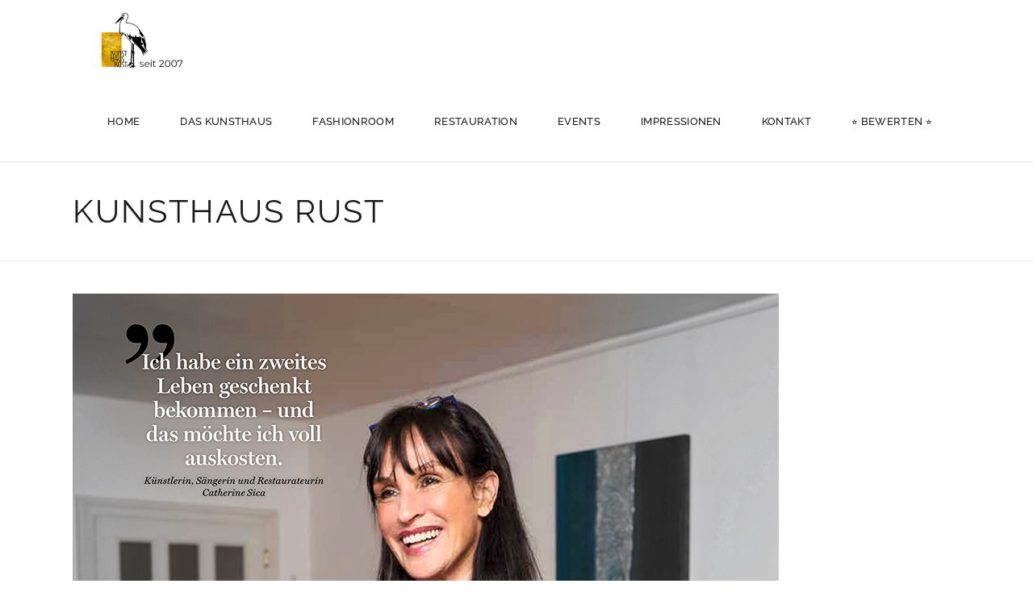

--- FILE ---
content_type: text/html; charset=UTF-8
request_url: https://www.kunsthausrust.at/catherine-sica-im-portraet-in-der-burgenlaenderin/
body_size: 87909
content:
<!DOCTYPE html>
<html lang="de">
<head>
	
		<meta charset="UTF-8"/>
		<link rel="profile" href="https://gmpg.org/xfn/11"/>
					<link rel="pingback" href="https://www.kunsthausrust.at/xmlrpc.php">
		
				<meta name="viewport" content="width=device-width,initial-scale=1,user-scalable=yes">
		<title>Die Burgenländerin: Porträt Catherine Sica &#8211; Kunsthaus Rust</title>
<meta name='robots' content='max-image-preview:large' />
	<style>img:is([sizes="auto" i], [sizes^="auto," i]) { contain-intrinsic-size: 3000px 1500px }</style>
	
<link rel="alternate" type="application/rss+xml" title="Kunsthaus Rust &raquo; Feed" href="https://www.kunsthausrust.at/feed/" />
<link rel="alternate" type="application/rss+xml" title="Kunsthaus Rust &raquo; Kommentar-Feed" href="https://www.kunsthausrust.at/comments/feed/" />
<link rel="alternate" type="application/rss+xml" title="Kunsthaus Rust &raquo; Die Burgenländerin: Porträt Catherine Sica-Kommentar-Feed" href="https://www.kunsthausrust.at/catherine-sica-im-portraet-in-der-burgenlaenderin/feed/" />
<script type="text/javascript">
/* <![CDATA[ */
window._wpemojiSettings = {"baseUrl":"https:\/\/s.w.org\/images\/core\/emoji\/16.0.1\/72x72\/","ext":".png","svgUrl":"https:\/\/s.w.org\/images\/core\/emoji\/16.0.1\/svg\/","svgExt":".svg","source":{"concatemoji":"https:\/\/www.kunsthausrust.at\/wp-includes\/js\/wp-emoji-release.min.js?ver=6.8.3"}};
/*! This file is auto-generated */
!function(s,n){var o,i,e;function c(e){try{var t={supportTests:e,timestamp:(new Date).valueOf()};sessionStorage.setItem(o,JSON.stringify(t))}catch(e){}}function p(e,t,n){e.clearRect(0,0,e.canvas.width,e.canvas.height),e.fillText(t,0,0);var t=new Uint32Array(e.getImageData(0,0,e.canvas.width,e.canvas.height).data),a=(e.clearRect(0,0,e.canvas.width,e.canvas.height),e.fillText(n,0,0),new Uint32Array(e.getImageData(0,0,e.canvas.width,e.canvas.height).data));return t.every(function(e,t){return e===a[t]})}function u(e,t){e.clearRect(0,0,e.canvas.width,e.canvas.height),e.fillText(t,0,0);for(var n=e.getImageData(16,16,1,1),a=0;a<n.data.length;a++)if(0!==n.data[a])return!1;return!0}function f(e,t,n,a){switch(t){case"flag":return n(e,"\ud83c\udff3\ufe0f\u200d\u26a7\ufe0f","\ud83c\udff3\ufe0f\u200b\u26a7\ufe0f")?!1:!n(e,"\ud83c\udde8\ud83c\uddf6","\ud83c\udde8\u200b\ud83c\uddf6")&&!n(e,"\ud83c\udff4\udb40\udc67\udb40\udc62\udb40\udc65\udb40\udc6e\udb40\udc67\udb40\udc7f","\ud83c\udff4\u200b\udb40\udc67\u200b\udb40\udc62\u200b\udb40\udc65\u200b\udb40\udc6e\u200b\udb40\udc67\u200b\udb40\udc7f");case"emoji":return!a(e,"\ud83e\udedf")}return!1}function g(e,t,n,a){var r="undefined"!=typeof WorkerGlobalScope&&self instanceof WorkerGlobalScope?new OffscreenCanvas(300,150):s.createElement("canvas"),o=r.getContext("2d",{willReadFrequently:!0}),i=(o.textBaseline="top",o.font="600 32px Arial",{});return e.forEach(function(e){i[e]=t(o,e,n,a)}),i}function t(e){var t=s.createElement("script");t.src=e,t.defer=!0,s.head.appendChild(t)}"undefined"!=typeof Promise&&(o="wpEmojiSettingsSupports",i=["flag","emoji"],n.supports={everything:!0,everythingExceptFlag:!0},e=new Promise(function(e){s.addEventListener("DOMContentLoaded",e,{once:!0})}),new Promise(function(t){var n=function(){try{var e=JSON.parse(sessionStorage.getItem(o));if("object"==typeof e&&"number"==typeof e.timestamp&&(new Date).valueOf()<e.timestamp+604800&&"object"==typeof e.supportTests)return e.supportTests}catch(e){}return null}();if(!n){if("undefined"!=typeof Worker&&"undefined"!=typeof OffscreenCanvas&&"undefined"!=typeof URL&&URL.createObjectURL&&"undefined"!=typeof Blob)try{var e="postMessage("+g.toString()+"("+[JSON.stringify(i),f.toString(),p.toString(),u.toString()].join(",")+"));",a=new Blob([e],{type:"text/javascript"}),r=new Worker(URL.createObjectURL(a),{name:"wpTestEmojiSupports"});return void(r.onmessage=function(e){c(n=e.data),r.terminate(),t(n)})}catch(e){}c(n=g(i,f,p,u))}t(n)}).then(function(e){for(var t in e)n.supports[t]=e[t],n.supports.everything=n.supports.everything&&n.supports[t],"flag"!==t&&(n.supports.everythingExceptFlag=n.supports.everythingExceptFlag&&n.supports[t]);n.supports.everythingExceptFlag=n.supports.everythingExceptFlag&&!n.supports.flag,n.DOMReady=!1,n.readyCallback=function(){n.DOMReady=!0}}).then(function(){return e}).then(function(){var e;n.supports.everything||(n.readyCallback(),(e=n.source||{}).concatemoji?t(e.concatemoji):e.wpemoji&&e.twemoji&&(t(e.twemoji),t(e.wpemoji)))}))}((window,document),window._wpemojiSettings);
/* ]]> */
</script>
<link rel='stylesheet' id='mec-select2-style-css' href='https://www.kunsthausrust.at/wp-content/plugins/modern-events-calendar-lite/assets/packages/select2/select2.min.css?ver=6.5.4' type='text/css' media='all' />
<link rel='stylesheet' id='mec-font-icons-css' href='https://www.kunsthausrust.at/wp-content/plugins/modern-events-calendar-lite/assets/css/iconfonts.css?ver=6.8.3' type='text/css' media='all' />
<link rel='stylesheet' id='mec-frontend-style-css' href='https://www.kunsthausrust.at/wp-content/plugins/modern-events-calendar-lite/assets/css/frontend.min.css?ver=6.5.4' type='text/css' media='all' />
<link rel='stylesheet' id='mec-tooltip-style-css' href='https://www.kunsthausrust.at/wp-content/plugins/modern-events-calendar-lite/assets/packages/tooltip/tooltip.css?ver=6.8.3' type='text/css' media='all' />
<link rel='stylesheet' id='mec-tooltip-shadow-style-css' href='https://www.kunsthausrust.at/wp-content/plugins/modern-events-calendar-lite/assets/packages/tooltip/tooltipster-sideTip-shadow.min.css?ver=6.8.3' type='text/css' media='all' />
<link rel='stylesheet' id='featherlight-css' href='https://www.kunsthausrust.at/wp-content/plugins/modern-events-calendar-lite/assets/packages/featherlight/featherlight.css?ver=6.8.3' type='text/css' media='all' />
<link rel='stylesheet' id='mec-lity-style-css' href='https://www.kunsthausrust.at/wp-content/plugins/modern-events-calendar-lite/assets/packages/lity/lity.min.css?ver=6.8.3' type='text/css' media='all' />
<link rel='stylesheet' id='mec-general-calendar-style-css' href='https://www.kunsthausrust.at/wp-content/plugins/modern-events-calendar-lite/assets/css/mec-general-calendar.css?ver=6.8.3' type='text/css' media='all' />
<style id='wp-emoji-styles-inline-css' type='text/css'>

	img.wp-smiley, img.emoji {
		display: inline !important;
		border: none !important;
		box-shadow: none !important;
		height: 1em !important;
		width: 1em !important;
		margin: 0 0.07em !important;
		vertical-align: -0.1em !important;
		background: none !important;
		padding: 0 !important;
	}
</style>
<link rel='stylesheet' id='wp-block-library-css' href='https://www.kunsthausrust.at/wp-includes/css/dist/block-library/style.min.css?ver=6.8.3' type='text/css' media='all' />
<style id='classic-theme-styles-inline-css' type='text/css'>
/*! This file is auto-generated */
.wp-block-button__link{color:#fff;background-color:#32373c;border-radius:9999px;box-shadow:none;text-decoration:none;padding:calc(.667em + 2px) calc(1.333em + 2px);font-size:1.125em}.wp-block-file__button{background:#32373c;color:#fff;text-decoration:none}
</style>
<style id='global-styles-inline-css' type='text/css'>
:root{--wp--preset--aspect-ratio--square: 1;--wp--preset--aspect-ratio--4-3: 4/3;--wp--preset--aspect-ratio--3-4: 3/4;--wp--preset--aspect-ratio--3-2: 3/2;--wp--preset--aspect-ratio--2-3: 2/3;--wp--preset--aspect-ratio--16-9: 16/9;--wp--preset--aspect-ratio--9-16: 9/16;--wp--preset--color--black: #000000;--wp--preset--color--cyan-bluish-gray: #abb8c3;--wp--preset--color--white: #ffffff;--wp--preset--color--pale-pink: #f78da7;--wp--preset--color--vivid-red: #cf2e2e;--wp--preset--color--luminous-vivid-orange: #ff6900;--wp--preset--color--luminous-vivid-amber: #fcb900;--wp--preset--color--light-green-cyan: #7bdcb5;--wp--preset--color--vivid-green-cyan: #00d084;--wp--preset--color--pale-cyan-blue: #8ed1fc;--wp--preset--color--vivid-cyan-blue: #0693e3;--wp--preset--color--vivid-purple: #9b51e0;--wp--preset--gradient--vivid-cyan-blue-to-vivid-purple: linear-gradient(135deg,rgba(6,147,227,1) 0%,rgb(155,81,224) 100%);--wp--preset--gradient--light-green-cyan-to-vivid-green-cyan: linear-gradient(135deg,rgb(122,220,180) 0%,rgb(0,208,130) 100%);--wp--preset--gradient--luminous-vivid-amber-to-luminous-vivid-orange: linear-gradient(135deg,rgba(252,185,0,1) 0%,rgba(255,105,0,1) 100%);--wp--preset--gradient--luminous-vivid-orange-to-vivid-red: linear-gradient(135deg,rgba(255,105,0,1) 0%,rgb(207,46,46) 100%);--wp--preset--gradient--very-light-gray-to-cyan-bluish-gray: linear-gradient(135deg,rgb(238,238,238) 0%,rgb(169,184,195) 100%);--wp--preset--gradient--cool-to-warm-spectrum: linear-gradient(135deg,rgb(74,234,220) 0%,rgb(151,120,209) 20%,rgb(207,42,186) 40%,rgb(238,44,130) 60%,rgb(251,105,98) 80%,rgb(254,248,76) 100%);--wp--preset--gradient--blush-light-purple: linear-gradient(135deg,rgb(255,206,236) 0%,rgb(152,150,240) 100%);--wp--preset--gradient--blush-bordeaux: linear-gradient(135deg,rgb(254,205,165) 0%,rgb(254,45,45) 50%,rgb(107,0,62) 100%);--wp--preset--gradient--luminous-dusk: linear-gradient(135deg,rgb(255,203,112) 0%,rgb(199,81,192) 50%,rgb(65,88,208) 100%);--wp--preset--gradient--pale-ocean: linear-gradient(135deg,rgb(255,245,203) 0%,rgb(182,227,212) 50%,rgb(51,167,181) 100%);--wp--preset--gradient--electric-grass: linear-gradient(135deg,rgb(202,248,128) 0%,rgb(113,206,126) 100%);--wp--preset--gradient--midnight: linear-gradient(135deg,rgb(2,3,129) 0%,rgb(40,116,252) 100%);--wp--preset--font-size--small: 13px;--wp--preset--font-size--medium: 20px;--wp--preset--font-size--large: 36px;--wp--preset--font-size--x-large: 42px;--wp--preset--spacing--20: 0.44rem;--wp--preset--spacing--30: 0.67rem;--wp--preset--spacing--40: 1rem;--wp--preset--spacing--50: 1.5rem;--wp--preset--spacing--60: 2.25rem;--wp--preset--spacing--70: 3.38rem;--wp--preset--spacing--80: 5.06rem;--wp--preset--shadow--natural: 6px 6px 9px rgba(0, 0, 0, 0.2);--wp--preset--shadow--deep: 12px 12px 50px rgba(0, 0, 0, 0.4);--wp--preset--shadow--sharp: 6px 6px 0px rgba(0, 0, 0, 0.2);--wp--preset--shadow--outlined: 6px 6px 0px -3px rgba(255, 255, 255, 1), 6px 6px rgba(0, 0, 0, 1);--wp--preset--shadow--crisp: 6px 6px 0px rgba(0, 0, 0, 1);}:where(.is-layout-flex){gap: 0.5em;}:where(.is-layout-grid){gap: 0.5em;}body .is-layout-flex{display: flex;}.is-layout-flex{flex-wrap: wrap;align-items: center;}.is-layout-flex > :is(*, div){margin: 0;}body .is-layout-grid{display: grid;}.is-layout-grid > :is(*, div){margin: 0;}:where(.wp-block-columns.is-layout-flex){gap: 2em;}:where(.wp-block-columns.is-layout-grid){gap: 2em;}:where(.wp-block-post-template.is-layout-flex){gap: 1.25em;}:where(.wp-block-post-template.is-layout-grid){gap: 1.25em;}.has-black-color{color: var(--wp--preset--color--black) !important;}.has-cyan-bluish-gray-color{color: var(--wp--preset--color--cyan-bluish-gray) !important;}.has-white-color{color: var(--wp--preset--color--white) !important;}.has-pale-pink-color{color: var(--wp--preset--color--pale-pink) !important;}.has-vivid-red-color{color: var(--wp--preset--color--vivid-red) !important;}.has-luminous-vivid-orange-color{color: var(--wp--preset--color--luminous-vivid-orange) !important;}.has-luminous-vivid-amber-color{color: var(--wp--preset--color--luminous-vivid-amber) !important;}.has-light-green-cyan-color{color: var(--wp--preset--color--light-green-cyan) !important;}.has-vivid-green-cyan-color{color: var(--wp--preset--color--vivid-green-cyan) !important;}.has-pale-cyan-blue-color{color: var(--wp--preset--color--pale-cyan-blue) !important;}.has-vivid-cyan-blue-color{color: var(--wp--preset--color--vivid-cyan-blue) !important;}.has-vivid-purple-color{color: var(--wp--preset--color--vivid-purple) !important;}.has-black-background-color{background-color: var(--wp--preset--color--black) !important;}.has-cyan-bluish-gray-background-color{background-color: var(--wp--preset--color--cyan-bluish-gray) !important;}.has-white-background-color{background-color: var(--wp--preset--color--white) !important;}.has-pale-pink-background-color{background-color: var(--wp--preset--color--pale-pink) !important;}.has-vivid-red-background-color{background-color: var(--wp--preset--color--vivid-red) !important;}.has-luminous-vivid-orange-background-color{background-color: var(--wp--preset--color--luminous-vivid-orange) !important;}.has-luminous-vivid-amber-background-color{background-color: var(--wp--preset--color--luminous-vivid-amber) !important;}.has-light-green-cyan-background-color{background-color: var(--wp--preset--color--light-green-cyan) !important;}.has-vivid-green-cyan-background-color{background-color: var(--wp--preset--color--vivid-green-cyan) !important;}.has-pale-cyan-blue-background-color{background-color: var(--wp--preset--color--pale-cyan-blue) !important;}.has-vivid-cyan-blue-background-color{background-color: var(--wp--preset--color--vivid-cyan-blue) !important;}.has-vivid-purple-background-color{background-color: var(--wp--preset--color--vivid-purple) !important;}.has-black-border-color{border-color: var(--wp--preset--color--black) !important;}.has-cyan-bluish-gray-border-color{border-color: var(--wp--preset--color--cyan-bluish-gray) !important;}.has-white-border-color{border-color: var(--wp--preset--color--white) !important;}.has-pale-pink-border-color{border-color: var(--wp--preset--color--pale-pink) !important;}.has-vivid-red-border-color{border-color: var(--wp--preset--color--vivid-red) !important;}.has-luminous-vivid-orange-border-color{border-color: var(--wp--preset--color--luminous-vivid-orange) !important;}.has-luminous-vivid-amber-border-color{border-color: var(--wp--preset--color--luminous-vivid-amber) !important;}.has-light-green-cyan-border-color{border-color: var(--wp--preset--color--light-green-cyan) !important;}.has-vivid-green-cyan-border-color{border-color: var(--wp--preset--color--vivid-green-cyan) !important;}.has-pale-cyan-blue-border-color{border-color: var(--wp--preset--color--pale-cyan-blue) !important;}.has-vivid-cyan-blue-border-color{border-color: var(--wp--preset--color--vivid-cyan-blue) !important;}.has-vivid-purple-border-color{border-color: var(--wp--preset--color--vivid-purple) !important;}.has-vivid-cyan-blue-to-vivid-purple-gradient-background{background: var(--wp--preset--gradient--vivid-cyan-blue-to-vivid-purple) !important;}.has-light-green-cyan-to-vivid-green-cyan-gradient-background{background: var(--wp--preset--gradient--light-green-cyan-to-vivid-green-cyan) !important;}.has-luminous-vivid-amber-to-luminous-vivid-orange-gradient-background{background: var(--wp--preset--gradient--luminous-vivid-amber-to-luminous-vivid-orange) !important;}.has-luminous-vivid-orange-to-vivid-red-gradient-background{background: var(--wp--preset--gradient--luminous-vivid-orange-to-vivid-red) !important;}.has-very-light-gray-to-cyan-bluish-gray-gradient-background{background: var(--wp--preset--gradient--very-light-gray-to-cyan-bluish-gray) !important;}.has-cool-to-warm-spectrum-gradient-background{background: var(--wp--preset--gradient--cool-to-warm-spectrum) !important;}.has-blush-light-purple-gradient-background{background: var(--wp--preset--gradient--blush-light-purple) !important;}.has-blush-bordeaux-gradient-background{background: var(--wp--preset--gradient--blush-bordeaux) !important;}.has-luminous-dusk-gradient-background{background: var(--wp--preset--gradient--luminous-dusk) !important;}.has-pale-ocean-gradient-background{background: var(--wp--preset--gradient--pale-ocean) !important;}.has-electric-grass-gradient-background{background: var(--wp--preset--gradient--electric-grass) !important;}.has-midnight-gradient-background{background: var(--wp--preset--gradient--midnight) !important;}.has-small-font-size{font-size: var(--wp--preset--font-size--small) !important;}.has-medium-font-size{font-size: var(--wp--preset--font-size--medium) !important;}.has-large-font-size{font-size: var(--wp--preset--font-size--large) !important;}.has-x-large-font-size{font-size: var(--wp--preset--font-size--x-large) !important;}
:where(.wp-block-post-template.is-layout-flex){gap: 1.25em;}:where(.wp-block-post-template.is-layout-grid){gap: 1.25em;}
:where(.wp-block-columns.is-layout-flex){gap: 2em;}:where(.wp-block-columns.is-layout-grid){gap: 2em;}
:root :where(.wp-block-pullquote){font-size: 1.5em;line-height: 1.6;}
</style>
<link rel='stylesheet' id='contact-form-7-css' href='https://www.kunsthausrust.at/wp-content/plugins/contact-form-7/includes/css/styles.css?ver=6.1.3' type='text/css' media='all' />
<link rel='stylesheet' id='dessau-select-default-style-css' href='https://www.kunsthausrust.at/wp-content/themes/dessau/style.css?ver=6.8.3' type='text/css' media='all' />
<link rel='stylesheet' id='dessau_select_child_style-css' href='https://www.kunsthausrust.at/wp-content/themes/dessau-child/style.css?ver=6.8.3' type='text/css' media='all' />
<link rel='stylesheet' id='dessau-select-modules-css' href='https://www.kunsthausrust.at/wp-content/themes/dessau/assets/css/modules.min.css?ver=6.8.3' type='text/css' media='all' />
<link rel='stylesheet' id='qodef-dripicons-css' href='https://www.kunsthausrust.at/wp-content/themes/dessau/framework/lib/icons-pack/dripicons/dripicons.css?ver=6.8.3' type='text/css' media='all' />
<link rel='stylesheet' id='qodef-font_elegant-css' href='https://www.kunsthausrust.at/wp-content/themes/dessau/framework/lib/icons-pack/elegant-icons/style.min.css?ver=6.8.3' type='text/css' media='all' />
<link rel='stylesheet' id='qodef-font_awesome-css' href='https://www.kunsthausrust.at/wp-content/themes/dessau/framework/lib/icons-pack/font-awesome/css/fontawesome-all.min.css?ver=6.8.3' type='text/css' media='all' />
<link rel='stylesheet' id='qodef-ion_icons-css' href='https://www.kunsthausrust.at/wp-content/themes/dessau/framework/lib/icons-pack/ion-icons/css/ionicons.min.css?ver=6.8.3' type='text/css' media='all' />
<link rel='stylesheet' id='qodef-linea_icons-css' href='https://www.kunsthausrust.at/wp-content/themes/dessau/framework/lib/icons-pack/linea-icons/style.css?ver=6.8.3' type='text/css' media='all' />
<link rel='stylesheet' id='qodef-linear_icons-css' href='https://www.kunsthausrust.at/wp-content/themes/dessau/framework/lib/icons-pack/linear-icons/style.css?ver=6.8.3' type='text/css' media='all' />
<link rel='stylesheet' id='qodef-simple_line_icons-css' href='https://www.kunsthausrust.at/wp-content/themes/dessau/framework/lib/icons-pack/simple-line-icons/simple-line-icons.css?ver=6.8.3' type='text/css' media='all' />
<link rel='stylesheet' id='mediaelement-css' href='https://www.kunsthausrust.at/wp-includes/js/mediaelement/mediaelementplayer-legacy.min.css?ver=4.2.17' type='text/css' media='all' />
<link rel='stylesheet' id='wp-mediaelement-css' href='https://www.kunsthausrust.at/wp-includes/js/mediaelement/wp-mediaelement.min.css?ver=6.8.3' type='text/css' media='all' />
<link rel='stylesheet' id='dessau-select-style-dynamic-css' href='https://www.kunsthausrust.at/wp-content/themes/dessau/assets/css/style_dynamic.css?ver=1714089382' type='text/css' media='all' />
<link rel='stylesheet' id='dessau-select-modules-responsive-css' href='https://www.kunsthausrust.at/wp-content/themes/dessau/assets/css/modules-responsive.min.css?ver=6.8.3' type='text/css' media='all' />
<link rel='stylesheet' id='dessau-select-style-dynamic-responsive-css' href='https://www.kunsthausrust.at/wp-content/themes/dessau/assets/css/style_dynamic_responsive.css?ver=1714089382' type='text/css' media='all' />
<link rel='stylesheet' id='dessau-select-google-fonts-css' href='//www.kunsthausrust.at/wp-content/uploads/omgf/dessau-select-google-fonts/dessau-select-google-fonts.css?ver=1661262551' type='text/css' media='all' />
<link rel='stylesheet' id='dessau-core-dashboard-style-css' href='https://www.kunsthausrust.at/wp-content/plugins/dessau-core/core-dashboard/assets/css/core-dashboard.min.css?ver=6.8.3' type='text/css' media='all' />
<link rel='stylesheet' id='dflip-style-css' href='https://www.kunsthausrust.at/wp-content/plugins/3d-flipbook-dflip-lite/assets/css/dflip.min.css?ver=2.4.20' type='text/css' media='all' />
<script type="text/javascript" src="https://www.kunsthausrust.at/wp-includes/js/jquery/jquery.min.js?ver=3.7.1" id="jquery-core-js"></script>
<script type="text/javascript" src="https://www.kunsthausrust.at/wp-includes/js/jquery/jquery-migrate.min.js?ver=3.4.1" id="jquery-migrate-js"></script>
<script type="text/javascript" src="https://www.kunsthausrust.at/wp-content/plugins/modern-events-calendar-lite/assets/js/mec-general-calendar.js?ver=6.5.4" id="mec-general-calendar-script-js"></script>
<script type="text/javascript" id="mec-frontend-script-js-extra">
/* <![CDATA[ */
var mecdata = {"day":"Tag","days":"Tage","hour":"Stunde","hours":"Stunden","minute":"Minute","minutes":"Minuten","second":"Sekunde","seconds":"Sekunden","elementor_edit_mode":"no","recapcha_key":"","ajax_url":"https:\/\/www.kunsthausrust.at\/wp-admin\/admin-ajax.php","fes_nonce":"f84e079791","current_year":"2026","current_month":"01","datepicker_format":"yy-mm-dd&Y-m-d"};
/* ]]> */
</script>
<script type="text/javascript" src="https://www.kunsthausrust.at/wp-content/plugins/modern-events-calendar-lite/assets/js/frontend.js?ver=6.5.4" id="mec-frontend-script-js"></script>
<script type="text/javascript" src="https://www.kunsthausrust.at/wp-content/plugins/modern-events-calendar-lite/assets/js/events.js?ver=6.5.4" id="mec-events-script-js"></script>
<script type="text/javascript" src="https://www.kunsthausrust.at/wp-content/plugins/revslider/public/assets/js/rbtools.min.js?ver=6.6.20" async id="tp-tools-js"></script>
<script type="text/javascript" src="https://www.kunsthausrust.at/wp-content/plugins/revslider/public/assets/js/rs6.min.js?ver=6.6.20" async id="revmin-js"></script>
<script></script><link rel="https://api.w.org/" href="https://www.kunsthausrust.at/wp-json/" /><link rel="alternate" title="JSON" type="application/json" href="https://www.kunsthausrust.at/wp-json/wp/v2/posts/3876" /><link rel="EditURI" type="application/rsd+xml" title="RSD" href="https://www.kunsthausrust.at/xmlrpc.php?rsd" />
<meta name="generator" content="WordPress 6.8.3" />
<link rel="canonical" href="https://www.kunsthausrust.at/catherine-sica-im-portraet-in-der-burgenlaenderin/" />
<link rel='shortlink' href='https://www.kunsthausrust.at/?p=3876' />
<link rel="alternate" title="oEmbed (JSON)" type="application/json+oembed" href="https://www.kunsthausrust.at/wp-json/oembed/1.0/embed?url=https%3A%2F%2Fwww.kunsthausrust.at%2Fcatherine-sica-im-portraet-in-der-burgenlaenderin%2F" />
<link rel="alternate" title="oEmbed (XML)" type="text/xml+oembed" href="https://www.kunsthausrust.at/wp-json/oembed/1.0/embed?url=https%3A%2F%2Fwww.kunsthausrust.at%2Fcatherine-sica-im-portraet-in-der-burgenlaenderin%2F&#038;format=xml" />
<meta name="generator" content="Powered by WPBakery Page Builder - drag and drop page builder for WordPress."/>
<meta name="generator" content="Powered by Slider Revolution 6.6.20 - responsive, Mobile-Friendly Slider Plugin for WordPress with comfortable drag and drop interface." />
<link rel="icon" href="https://www.kunsthausrust.at/wp-content/uploads/2017/01/cropped-fav-32x32.png" sizes="32x32" />
<link rel="icon" href="https://www.kunsthausrust.at/wp-content/uploads/2017/01/cropped-fav-192x192.png" sizes="192x192" />
<link rel="apple-touch-icon" href="https://www.kunsthausrust.at/wp-content/uploads/2017/01/cropped-fav-180x180.png" />
<meta name="msapplication-TileImage" content="https://www.kunsthausrust.at/wp-content/uploads/2017/01/cropped-fav-270x270.png" />
<script>function setREVStartSize(e){
			//window.requestAnimationFrame(function() {
				window.RSIW = window.RSIW===undefined ? window.innerWidth : window.RSIW;
				window.RSIH = window.RSIH===undefined ? window.innerHeight : window.RSIH;
				try {
					var pw = document.getElementById(e.c).parentNode.offsetWidth,
						newh;
					pw = pw===0 || isNaN(pw) || (e.l=="fullwidth" || e.layout=="fullwidth") ? window.RSIW : pw;
					e.tabw = e.tabw===undefined ? 0 : parseInt(e.tabw);
					e.thumbw = e.thumbw===undefined ? 0 : parseInt(e.thumbw);
					e.tabh = e.tabh===undefined ? 0 : parseInt(e.tabh);
					e.thumbh = e.thumbh===undefined ? 0 : parseInt(e.thumbh);
					e.tabhide = e.tabhide===undefined ? 0 : parseInt(e.tabhide);
					e.thumbhide = e.thumbhide===undefined ? 0 : parseInt(e.thumbhide);
					e.mh = e.mh===undefined || e.mh=="" || e.mh==="auto" ? 0 : parseInt(e.mh,0);
					if(e.layout==="fullscreen" || e.l==="fullscreen")
						newh = Math.max(e.mh,window.RSIH);
					else{
						e.gw = Array.isArray(e.gw) ? e.gw : [e.gw];
						for (var i in e.rl) if (e.gw[i]===undefined || e.gw[i]===0) e.gw[i] = e.gw[i-1];
						e.gh = e.el===undefined || e.el==="" || (Array.isArray(e.el) && e.el.length==0)? e.gh : e.el;
						e.gh = Array.isArray(e.gh) ? e.gh : [e.gh];
						for (var i in e.rl) if (e.gh[i]===undefined || e.gh[i]===0) e.gh[i] = e.gh[i-1];
											
						var nl = new Array(e.rl.length),
							ix = 0,
							sl;
						e.tabw = e.tabhide>=pw ? 0 : e.tabw;
						e.thumbw = e.thumbhide>=pw ? 0 : e.thumbw;
						e.tabh = e.tabhide>=pw ? 0 : e.tabh;
						e.thumbh = e.thumbhide>=pw ? 0 : e.thumbh;
						for (var i in e.rl) nl[i] = e.rl[i]<window.RSIW ? 0 : e.rl[i];
						sl = nl[0];
						for (var i in nl) if (sl>nl[i] && nl[i]>0) { sl = nl[i]; ix=i;}
						var m = pw>(e.gw[ix]+e.tabw+e.thumbw) ? 1 : (pw-(e.tabw+e.thumbw)) / (e.gw[ix]);
						newh =  (e.gh[ix] * m) + (e.tabh + e.thumbh);
					}
					var el = document.getElementById(e.c);
					if (el!==null && el) el.style.height = newh+"px";
					el = document.getElementById(e.c+"_wrapper");
					if (el!==null && el) {
						el.style.height = newh+"px";
						el.style.display = "block";
					}
				} catch(e){
					console.log("Failure at Presize of Slider:" + e)
				}
			//});
		  };</script>
		<style type="text/css" id="wp-custom-css">
			.vc_btn3.vc_btn3-color-juicy-pink, .vc_btn3.vc_btn3-color-juicy-pink.vc_btn3-style-flat{    color: #fff;
    background-color: #339999 !important;}



.qodef-mobile-header .qodef-mobile-nav {
    height: auto !important;
}

.qodef-post-info-author{display:none !important}

.mec-wrap .mec-totalcal-box{display:none !important;}


@media only screen and (max-width: 600px) {
  .nl {
    display:none !important;
  }
}

@media only screen and (min-width: 600px) {
  .nlres {
    display:none !important;
  }
}


.vc_images_carousel .vc_carousel-control.vc_right{    background: #fff;
    opacity: 1;
    line-height: 40px;
    padding-bottom: 21px;}

.vc_images_carousel .vc_carousel-control.vc_left{    background: #fff;
    opacity: 1;
    line-height: 40px;
    padding-bottom: 21px;}		</style>
		<noscript><style> .wpb_animate_when_almost_visible { opacity: 1; }</style></noscript><style type="text/css">.mec-wrap, .mec-wrap div:not([class^="elementor-"]), .lity-container, .mec-wrap h1, .mec-wrap h2, .mec-wrap h3, .mec-wrap h4, .mec-wrap h5, .mec-wrap h6, .entry-content .mec-wrap h1, .entry-content .mec-wrap h2, .entry-content .mec-wrap h3, .entry-content .mec-wrap h4, .entry-content .mec-wrap h5, .entry-content .mec-wrap h6, .mec-wrap .mec-totalcal-box input[type="submit"], .mec-wrap .mec-totalcal-box .mec-totalcal-view span, .mec-agenda-event-title a, .lity-content .mec-events-meta-group-booking select, .lity-content .mec-book-ticket-variation h5, .lity-content .mec-events-meta-group-booking input[type="number"], .lity-content .mec-events-meta-group-booking input[type="text"], .lity-content .mec-events-meta-group-booking input[type="email"],.mec-organizer-item a, .mec-single-event .mec-events-meta-group-booking ul.mec-book-tickets-container li.mec-book-ticket-container label { font-family: "Montserrat", -apple-system, BlinkMacSystemFont, "Segoe UI", Roboto, sans-serif;}.mec-event-content p, .mec-search-bar-result .mec-event-detail{ font-family: Roboto, sans-serif;} .mec-wrap .mec-totalcal-box input, .mec-wrap .mec-totalcal-box select, .mec-checkboxes-search .mec-searchbar-category-wrap, .mec-wrap .mec-totalcal-box .mec-totalcal-view span { font-family: "Roboto", Helvetica, Arial, sans-serif; }.mec-event-grid-modern .event-grid-modern-head .mec-event-day, .mec-event-list-minimal .mec-time-details, .mec-event-list-minimal .mec-event-detail, .mec-event-list-modern .mec-event-detail, .mec-event-grid-minimal .mec-time-details, .mec-event-grid-minimal .mec-event-detail, .mec-event-grid-simple .mec-event-detail, .mec-event-cover-modern .mec-event-place, .mec-event-cover-clean .mec-event-place, .mec-calendar .mec-event-article .mec-localtime-details div, .mec-calendar .mec-event-article .mec-event-detail, .mec-calendar.mec-calendar-daily .mec-calendar-d-top h2, .mec-calendar.mec-calendar-daily .mec-calendar-d-top h3, .mec-toggle-item-col .mec-event-day, .mec-weather-summary-temp { font-family: "Roboto", sans-serif; } .mec-fes-form, .mec-fes-list, .mec-fes-form input, .mec-event-date .mec-tooltip .box, .mec-event-status .mec-tooltip .box, .ui-datepicker.ui-widget, .mec-fes-form button[type="submit"].mec-fes-sub-button, .mec-wrap .mec-timeline-events-container p, .mec-wrap .mec-timeline-events-container h4, .mec-wrap .mec-timeline-events-container div, .mec-wrap .mec-timeline-events-container a, .mec-wrap .mec-timeline-events-container span { font-family: -apple-system, BlinkMacSystemFont, "Segoe UI", Roboto, sans-serif !important; }.mec-event-grid-minimal .mec-modal-booking-button:hover, .mec-events-timeline-wrap .mec-organizer-item a, .mec-events-timeline-wrap .mec-organizer-item:after, .mec-events-timeline-wrap .mec-shortcode-organizers i, .mec-timeline-event .mec-modal-booking-button, .mec-wrap .mec-map-lightbox-wp.mec-event-list-classic .mec-event-date, .mec-timetable-t2-col .mec-modal-booking-button:hover, .mec-event-container-classic .mec-modal-booking-button:hover, .mec-calendar-events-side .mec-modal-booking-button:hover, .mec-event-grid-yearly  .mec-modal-booking-button, .mec-events-agenda .mec-modal-booking-button, .mec-event-grid-simple .mec-modal-booking-button, .mec-event-list-minimal  .mec-modal-booking-button:hover, .mec-timeline-month-divider,  .mec-wrap.colorskin-custom .mec-totalcal-box .mec-totalcal-view span:hover,.mec-wrap.colorskin-custom .mec-calendar.mec-event-calendar-classic .mec-selected-day,.mec-wrap.colorskin-custom .mec-color, .mec-wrap.colorskin-custom .mec-event-sharing-wrap .mec-event-sharing > li:hover a, .mec-wrap.colorskin-custom .mec-color-hover:hover, .mec-wrap.colorskin-custom .mec-color-before *:before ,.mec-wrap.colorskin-custom .mec-widget .mec-event-grid-classic.owl-carousel .owl-nav i,.mec-wrap.colorskin-custom .mec-event-list-classic a.magicmore:hover,.mec-wrap.colorskin-custom .mec-event-grid-simple:hover .mec-event-title,.mec-wrap.colorskin-custom .mec-single-event .mec-event-meta dd.mec-events-event-categories:before,.mec-wrap.colorskin-custom .mec-single-event-date:before,.mec-wrap.colorskin-custom .mec-single-event-time:before,.mec-wrap.colorskin-custom .mec-events-meta-group.mec-events-meta-group-venue:before,.mec-wrap.colorskin-custom .mec-calendar .mec-calendar-side .mec-previous-month i,.mec-wrap.colorskin-custom .mec-calendar .mec-calendar-side .mec-next-month:hover,.mec-wrap.colorskin-custom .mec-calendar .mec-calendar-side .mec-previous-month:hover,.mec-wrap.colorskin-custom .mec-calendar .mec-calendar-side .mec-next-month:hover,.mec-wrap.colorskin-custom .mec-calendar.mec-event-calendar-classic dt.mec-selected-day:hover,.mec-wrap.colorskin-custom .mec-infowindow-wp h5 a:hover, .colorskin-custom .mec-events-meta-group-countdown .mec-end-counts h3,.mec-calendar .mec-calendar-side .mec-next-month i,.mec-wrap .mec-totalcal-box i,.mec-calendar .mec-event-article .mec-event-title a:hover,.mec-attendees-list-details .mec-attendee-profile-link a:hover,.mec-wrap.colorskin-custom .mec-next-event-details li i, .mec-next-event-details i:before, .mec-marker-infowindow-wp .mec-marker-infowindow-count, .mec-next-event-details a,.mec-wrap.colorskin-custom .mec-events-masonry-cats a.mec-masonry-cat-selected,.lity .mec-color,.lity .mec-color-before :before,.lity .mec-color-hover:hover,.lity .mec-wrap .mec-color,.lity .mec-wrap .mec-color-before :before,.lity .mec-wrap .mec-color-hover:hover,.leaflet-popup-content .mec-color,.leaflet-popup-content .mec-color-before :before,.leaflet-popup-content .mec-color-hover:hover,.leaflet-popup-content .mec-wrap .mec-color,.leaflet-popup-content .mec-wrap .mec-color-before :before,.leaflet-popup-content .mec-wrap .mec-color-hover:hover, .mec-calendar.mec-calendar-daily .mec-calendar-d-table .mec-daily-view-day.mec-daily-view-day-active.mec-color, .mec-map-boxshow div .mec-map-view-event-detail.mec-event-detail i,.mec-map-boxshow div .mec-map-view-event-detail.mec-event-detail:hover,.mec-map-boxshow .mec-color,.mec-map-boxshow .mec-color-before :before,.mec-map-boxshow .mec-color-hover:hover,.mec-map-boxshow .mec-wrap .mec-color,.mec-map-boxshow .mec-wrap .mec-color-before :before,.mec-map-boxshow .mec-wrap .mec-color-hover:hover, .mec-choosen-time-message, .mec-booking-calendar-month-navigation .mec-next-month:hover, .mec-booking-calendar-month-navigation .mec-previous-month:hover, .mec-yearly-view-wrap .mec-agenda-event-title a:hover, .mec-yearly-view-wrap .mec-yearly-title-sec .mec-next-year i, .mec-yearly-view-wrap .mec-yearly-title-sec .mec-previous-year i, .mec-yearly-view-wrap .mec-yearly-title-sec .mec-next-year:hover, .mec-yearly-view-wrap .mec-yearly-title-sec .mec-previous-year:hover, .mec-av-spot .mec-av-spot-head .mec-av-spot-box span, .mec-wrap.colorskin-custom .mec-calendar .mec-calendar-side .mec-previous-month:hover .mec-load-month-link, .mec-wrap.colorskin-custom .mec-calendar .mec-calendar-side .mec-next-month:hover .mec-load-month-link, .mec-yearly-view-wrap .mec-yearly-title-sec .mec-previous-year:hover .mec-load-month-link, .mec-yearly-view-wrap .mec-yearly-title-sec .mec-next-year:hover .mec-load-month-link, .mec-skin-list-events-container .mec-data-fields-tooltip .mec-data-fields-tooltip-box ul .mec-event-data-field-item a, .mec-booking-shortcode .mec-event-ticket-name, .mec-booking-shortcode .mec-event-ticket-price, .mec-booking-shortcode .mec-ticket-variation-name, .mec-booking-shortcode .mec-ticket-variation-price, .mec-booking-shortcode label, .mec-booking-shortcode .nice-select, .mec-booking-shortcode input, .mec-booking-shortcode span.mec-book-price-detail-description, .mec-booking-shortcode .mec-ticket-name, .mec-booking-shortcode label.wn-checkbox-label, .mec-wrap.mec-cart table tr td a {color: #349999}.mec-skin-carousel-container .mec-event-footer-carousel-type3 .mec-modal-booking-button:hover, .mec-wrap.colorskin-custom .mec-event-sharing .mec-event-share:hover .event-sharing-icon,.mec-wrap.colorskin-custom .mec-event-grid-clean .mec-event-date,.mec-wrap.colorskin-custom .mec-event-list-modern .mec-event-sharing > li:hover a i,.mec-wrap.colorskin-custom .mec-event-list-modern .mec-event-sharing .mec-event-share:hover .mec-event-sharing-icon,.mec-wrap.colorskin-custom .mec-event-list-modern .mec-event-sharing li:hover a i,.mec-wrap.colorskin-custom .mec-calendar:not(.mec-event-calendar-classic) .mec-selected-day,.mec-wrap.colorskin-custom .mec-calendar .mec-selected-day:hover,.mec-wrap.colorskin-custom .mec-calendar .mec-calendar-row  dt.mec-has-event:hover,.mec-wrap.colorskin-custom .mec-calendar .mec-has-event:after, .mec-wrap.colorskin-custom .mec-bg-color, .mec-wrap.colorskin-custom .mec-bg-color-hover:hover, .colorskin-custom .mec-event-sharing-wrap:hover > li, .mec-wrap.colorskin-custom .mec-totalcal-box .mec-totalcal-view span.mec-totalcalview-selected,.mec-wrap .flip-clock-wrapper ul li a div div.inn,.mec-wrap .mec-totalcal-box .mec-totalcal-view span.mec-totalcalview-selected,.event-carousel-type1-head .mec-event-date-carousel,.mec-event-countdown-style3 .mec-event-date,#wrap .mec-wrap article.mec-event-countdown-style1,.mec-event-countdown-style1 .mec-event-countdown-part3 a.mec-event-button,.mec-wrap .mec-event-countdown-style2,.mec-map-get-direction-btn-cnt input[type="submit"],.mec-booking button,span.mec-marker-wrap,.mec-wrap.colorskin-custom .mec-timeline-events-container .mec-timeline-event-date:before, .mec-has-event-for-booking.mec-active .mec-calendar-novel-selected-day, .mec-booking-tooltip.multiple-time .mec-booking-calendar-date.mec-active, .mec-booking-tooltip.multiple-time .mec-booking-calendar-date:hover, .mec-ongoing-normal-label, .mec-calendar .mec-has-event:after, .mec-event-list-modern .mec-event-sharing li:hover .telegram{background-color: #349999;}.mec-booking-tooltip.multiple-time .mec-booking-calendar-date:hover, .mec-calendar-day.mec-active .mec-booking-tooltip.multiple-time .mec-booking-calendar-date.mec-active{ background-color: #349999;}.mec-skin-carousel-container .mec-event-footer-carousel-type3 .mec-modal-booking-button:hover, .mec-timeline-month-divider, .mec-wrap.colorskin-custom .mec-single-event .mec-speakers-details ul li .mec-speaker-avatar a:hover img,.mec-wrap.colorskin-custom .mec-event-list-modern .mec-event-sharing > li:hover a i,.mec-wrap.colorskin-custom .mec-event-list-modern .mec-event-sharing .mec-event-share:hover .mec-event-sharing-icon,.mec-wrap.colorskin-custom .mec-event-list-standard .mec-month-divider span:before,.mec-wrap.colorskin-custom .mec-single-event .mec-social-single:before,.mec-wrap.colorskin-custom .mec-single-event .mec-frontbox-title:before,.mec-wrap.colorskin-custom .mec-calendar .mec-calendar-events-side .mec-table-side-day, .mec-wrap.colorskin-custom .mec-border-color, .mec-wrap.colorskin-custom .mec-border-color-hover:hover, .colorskin-custom .mec-single-event .mec-frontbox-title:before, .colorskin-custom .mec-single-event .mec-wrap-checkout h4:before, .colorskin-custom .mec-single-event .mec-events-meta-group-booking form > h4:before, .mec-wrap.colorskin-custom .mec-totalcal-box .mec-totalcal-view span.mec-totalcalview-selected,.mec-wrap .mec-totalcal-box .mec-totalcal-view span.mec-totalcalview-selected,.event-carousel-type1-head .mec-event-date-carousel:after,.mec-wrap.colorskin-custom .mec-events-masonry-cats a.mec-masonry-cat-selected, .mec-marker-infowindow-wp .mec-marker-infowindow-count, .mec-wrap.colorskin-custom .mec-events-masonry-cats a:hover, .mec-has-event-for-booking .mec-calendar-novel-selected-day, .mec-booking-tooltip.multiple-time .mec-booking-calendar-date.mec-active, .mec-booking-tooltip.multiple-time .mec-booking-calendar-date:hover, .mec-virtual-event-history h3:before, .mec-booking-tooltip.multiple-time .mec-booking-calendar-date:hover, .mec-calendar-day.mec-active .mec-booking-tooltip.multiple-time .mec-booking-calendar-date.mec-active, .mec-rsvp-form-box form > h4:before, .mec-wrap .mec-box-title::before, .mec-box-title::before  {border-color: #349999;}.mec-wrap.colorskin-custom .mec-event-countdown-style3 .mec-event-date:after,.mec-wrap.colorskin-custom .mec-month-divider span:before, .mec-calendar.mec-event-container-simple dl dt.mec-selected-day, .mec-calendar.mec-event-container-simple dl dt.mec-selected-day:hover{border-bottom-color:#349999;}.mec-wrap.colorskin-custom  article.mec-event-countdown-style1 .mec-event-countdown-part2:after{border-color: transparent transparent transparent #349999;}.mec-wrap.colorskin-custom .mec-box-shadow-color { box-shadow: 0 4px 22px -7px #349999;}.mec-events-timeline-wrap .mec-shortcode-organizers, .mec-timeline-event .mec-modal-booking-button, .mec-events-timeline-wrap:before, .mec-wrap.colorskin-custom .mec-timeline-event-local-time, .mec-wrap.colorskin-custom .mec-timeline-event-time ,.mec-wrap.colorskin-custom .mec-timeline-event-location,.mec-choosen-time-message { background: rgba(52,153,153,.11);}.mec-wrap.colorskin-custom .mec-timeline-events-container .mec-timeline-event-date:after{ background: rgba(52,153,153,.3);}.mec-booking-shortcode button { box-shadow: 0 2px 2px rgba(52 153 153 / 27%);}.mec-booking-shortcode button.mec-book-form-back-button{ background-color: rgba(52 153 153 / 40%);}.mec-events-meta-group-booking-shortcode{ background: rgba(52,153,153,.14);}.mec-booking-shortcode label.wn-checkbox-label, .mec-booking-shortcode .nice-select,.mec-booking-shortcode input, .mec-booking-shortcode .mec-book-form-gateway-label input[type=radio]:before, .mec-booking-shortcode input[type=radio]:checked:before, .mec-booking-shortcode ul.mec-book-price-details li, .mec-booking-shortcode ul.mec-book-price-details{ border-color: rgba(52 153 153 / 27%) !important;}.mec-booking-shortcode input::-webkit-input-placeholder,.mec-booking-shortcode textarea::-webkit-input-placeholder{color: #349999}.mec-booking-shortcode input::-moz-placeholder,.mec-booking-shortcode textarea::-moz-placeholder{color: #349999}.mec-booking-shortcode input:-ms-input-placeholder,.mec-booking-shortcode textarea:-ms-input-placeholder {color: #349999}.mec-booking-shortcode input:-moz-placeholder,.mec-booking-shortcode textarea:-moz-placeholder {color: #349999}.mec-booking-shortcode label.wn-checkbox-label:after, .mec-booking-shortcode label.wn-checkbox-label:before, .mec-booking-shortcode input[type=radio]:checked:after{background-color: #349999}</style></head>
<body data-rsssl=1 class="wp-singular post-template-default single single-post postid-3876 single-format-standard wp-theme-dessau wp-child-theme-dessau-child dessau-core-1.3 dessau child-child-ver-1.0.1 dessau-ver-1.8 qodef-empty-google-api qodef-wide-dropdown-menu-content-in-grid qodef-fixed-on-scroll qodef-dropdown-animate-height qodef-header-standard qodef-menu-area-shadow-disable qodef-menu-area-in-grid-shadow-disable qodef-menu-area-border-disable qodef-menu-area-in-grid-border-disable qodef-logo-area-border-disable qodef-header-vertical-shadow-disable qodef-header-vertical-border-disable qodef-default-mobile-header qodef-sticky-up-mobile-header wpb-js-composer js-comp-ver-7.3 vc_responsive" itemscope itemtype="http://schema.org/WebPage">
	
    <div class="qodef-wrapper">
        <div class="qodef-wrapper-inner">
            
<header class="qodef-page-header">
		
			<div class="qodef-fixed-wrapper">
				
	<div class="qodef-menu-area qodef-menu-right">
				
						
			<div class="qodef-vertical-align-containers">
				<div class="qodef-position-left"><!--
				 --><div class="qodef-position-left-inner">
						

<div class="qodef-logo-wrapper">
    <a itemprop="url" href="https://www.kunsthausrust.at/" style="height: 75px;">
        <img itemprop="image" class="qodef-normal-logo" src="https://www.kunsthausrust.at/wp-content/uploads/2022/03/kh_logo_since.jpg" width="280" height="150"  alt="logo"/>
        <img itemprop="image" class="qodef-dark-logo" src="https://www.kunsthausrust.at/wp-content/uploads/2022/03/kh_logo_since.jpg" width="280" height="150"  alt="dark logo"/>        <img itemprop="image" class="qodef-light-logo" src="https://www.kunsthausrust.at/wp-content/uploads/2022/03/kh_logo_since.jpg" width="280" height="150"  alt="light logo"/>    </a>
</div>

											</div>
				</div>
								<div class="qodef-position-right"><!--
				 --><div class="qodef-position-right-inner">
													
<nav class="qodef-main-menu qodef-drop-down qodef-default-nav">
    <ul id="menu-main-menu" class="clearfix"><li id="nav-menu-item-243" class="menu-item menu-item-type-post_type menu-item-object-page menu-item-home  narrow"><a href="https://www.kunsthausrust.at/" class=""><span class="item_outer"><span class="item_text">Home</span></span></a></li>
<li id="nav-menu-item-4435" class="menu-item menu-item-type-custom menu-item-object-custom menu-item-has-children  has_sub narrow"><a href="#" class=""><span class="item_outer"><span class="item_text">Das Kunsthaus</span><i class="qodef-menu-arrow arrow_carrot-down"></i></span></a>
<div class="second"><div class="inner"><ul>
	<li id="nav-menu-item-1939" class="menu-item menu-item-type-post_type menu-item-object-page "><a href="https://www.kunsthausrust.at/extras/" class=""><span class="item_outer"><span class="item_text">Über uns</span></span></a></li>
	<li id="nav-menu-item-2357" class="menu-item menu-item-type-post_type menu-item-object-page "><a href="https://www.kunsthausrust.at/presse/" class=""><span class="item_outer"><span class="item_text">Presse-Bereich</span></span></a></li>
	<li id="nav-menu-item-1936" class="menu-item menu-item-type-post_type menu-item-object-page "><a href="https://www.kunsthausrust.at/links/" class=""><span class="item_outer"><span class="item_text">Partner</span></span></a></li>
	<li id="nav-menu-item-3365" class="menu-item menu-item-type-post_type menu-item-object-page "><a href="https://www.kunsthausrust.at/archiv/" class=""><span class="item_outer"><span class="item_text">Archiv</span></span></a></li>
</ul></div></div>
</li>
<li id="nav-menu-item-4010" class="menu-item menu-item-type-post_type menu-item-object-page  narrow"><a href="https://www.kunsthausrust.at/fashionroom/" class=""><span class="item_outer"><span class="item_text">Fashionroom</span></span></a></li>
<li id="nav-menu-item-4598" class="menu-item menu-item-type-custom menu-item-object-custom  narrow"><a href="https://www.catherine-sica.com/de/restauration-deutsch/" class=""><span class="item_outer"><span class="item_text">Restauration</span></span></a></li>
<li id="nav-menu-item-4708" class="menu-item menu-item-type-post_type menu-item-object-page  narrow"><a href="https://www.kunsthausrust.at/unsere_events/" class=""><span class="item_outer"><span class="item_text">Events</span></span></a></li>
<li id="nav-menu-item-3317" class="menu-item menu-item-type-custom menu-item-object-custom menu-item-has-children  has_sub narrow"><a href="#" class=""><span class="item_outer"><span class="item_text">Impressionen</span><i class="qodef-menu-arrow arrow_carrot-down"></i></span></a>
<div class="second"><div class="inner"><ul>
	<li id="nav-menu-item-4750" class="menu-item menu-item-type-custom menu-item-object-custom "><a href="https://cdn.3dswissmedia.com/360/kunsthaus/" class=""><span class="item_outer"><span class="item_text">Virtuelle Tour</span></span></a></li>
	<li id="nav-menu-item-1938" class="menu-item menu-item-type-post_type menu-item-object-page "><a href="https://www.kunsthausrust.at/impressionen-aus-rust/" class=""><span class="item_outer"><span class="item_text">Ambiente</span></span></a></li>
	<li id="nav-menu-item-3316" class="menu-item menu-item-type-post_type menu-item-object-page "><a href="https://www.kunsthausrust.at/gaeste/" class=""><span class="item_outer"><span class="item_text">Gäste</span></span></a></li>
</ul></div></div>
</li>
<li id="nav-menu-item-1891" class="menu-item menu-item-type-post_type menu-item-object-page  narrow"><a href="https://www.kunsthausrust.at/kontakt/" class=""><span class="item_outer"><span class="item_text">Kontakt</span></span></a></li>
<li id="nav-menu-item-5036" class="menu-item menu-item-type-custom menu-item-object-custom  narrow"><a href="https://qr.3dswissmedia.com/kunsthaus-rust/" class=""><span class="item_outer"><span class="item_text">⭐ Bewerten ⭐</span></span></a></li>
</ul></nav>

																	</div>
				</div>
			</div>
			
			</div>
			
			</div>
		
		
	</header>


<header class="qodef-mobile-header">
		
	<div class="qodef-mobile-header-inner">
		<div class="qodef-mobile-header-holder">
			<div class="qodef-grid">
				<div class="qodef-vertical-align-containers">
					<div class="qodef-vertical-align-containers">
													<div class="qodef-mobile-menu-opener qodef-mobile-menu-opener-icon-pack">
								<a href="javascript:void(0)">
									<span class="qodef-mobile-menu-icon">
										<span aria-hidden="true" class="qodef-icon-font-elegant icon_menu "></span>									</span>
																	</a>
							</div>
												<div class="qodef-position-center"><!--
						 --><div class="qodef-position-center-inner">
								
<div class="qodef-mobile-logo-wrapper">
    <a itemprop="url" href="https://www.kunsthausrust.at/" style="height: 75px">
        <img itemprop="image" src="https://www.kunsthausrust.at/wp-content/uploads/2022/03/kh_logo_since.jpg" width="280" height="150"  alt="Mobile Logo"/>
    </a>
</div>

							</div>
						</div>
						<div class="qodef-position-right"><!--
						 --><div class="qodef-position-right-inner">
															</div>
						</div>
					</div>
				</div>
			</div>
		</div>
		
    <nav class="qodef-mobile-nav">
        <div class="qodef-grid">
			<ul id="menu-main-menu-1" class=""><li id="mobile-menu-item-243" class="menu-item menu-item-type-post_type menu-item-object-page menu-item-home "><a href="https://www.kunsthausrust.at/" class=""><span>Home</span></a></li>
<li id="mobile-menu-item-4435" class="menu-item menu-item-type-custom menu-item-object-custom menu-item-has-children  has_sub"><a href="#" class=" qodef-mobile-no-link"><span>Das Kunsthaus</span></a><span class="mobile_arrow"><i class="qodef-sub-arrow lnr lnr-chevron-right"></i><i class="fa fa-angle-down"></i></span>
<ul class="sub_menu">
	<li id="mobile-menu-item-1939" class="menu-item menu-item-type-post_type menu-item-object-page "><a href="https://www.kunsthausrust.at/extras/" class=""><span>Über uns</span></a></li>
	<li id="mobile-menu-item-2357" class="menu-item menu-item-type-post_type menu-item-object-page "><a href="https://www.kunsthausrust.at/presse/" class=""><span>Presse-Bereich</span></a></li>
	<li id="mobile-menu-item-1936" class="menu-item menu-item-type-post_type menu-item-object-page "><a href="https://www.kunsthausrust.at/links/" class=""><span>Partner</span></a></li>
	<li id="mobile-menu-item-3365" class="menu-item menu-item-type-post_type menu-item-object-page "><a href="https://www.kunsthausrust.at/archiv/" class=""><span>Archiv</span></a></li>
</ul>
</li>
<li id="mobile-menu-item-4010" class="menu-item menu-item-type-post_type menu-item-object-page "><a href="https://www.kunsthausrust.at/fashionroom/" class=""><span>Fashionroom</span></a></li>
<li id="mobile-menu-item-4598" class="menu-item menu-item-type-custom menu-item-object-custom "><a href="https://www.catherine-sica.com/de/restauration-deutsch/" class=""><span>Restauration</span></a></li>
<li id="mobile-menu-item-4708" class="menu-item menu-item-type-post_type menu-item-object-page "><a href="https://www.kunsthausrust.at/unsere_events/" class=""><span>Events</span></a></li>
<li id="mobile-menu-item-3317" class="menu-item menu-item-type-custom menu-item-object-custom menu-item-has-children  has_sub"><a href="#" class=" qodef-mobile-no-link"><span>Impressionen</span></a><span class="mobile_arrow"><i class="qodef-sub-arrow lnr lnr-chevron-right"></i><i class="fa fa-angle-down"></i></span>
<ul class="sub_menu">
	<li id="mobile-menu-item-4750" class="menu-item menu-item-type-custom menu-item-object-custom "><a href="https://cdn.3dswissmedia.com/360/kunsthaus/" class=""><span>Virtuelle Tour</span></a></li>
	<li id="mobile-menu-item-1938" class="menu-item menu-item-type-post_type menu-item-object-page "><a href="https://www.kunsthausrust.at/impressionen-aus-rust/" class=""><span>Ambiente</span></a></li>
	<li id="mobile-menu-item-3316" class="menu-item menu-item-type-post_type menu-item-object-page "><a href="https://www.kunsthausrust.at/gaeste/" class=""><span>Gäste</span></a></li>
</ul>
</li>
<li id="mobile-menu-item-1891" class="menu-item menu-item-type-post_type menu-item-object-page "><a href="https://www.kunsthausrust.at/kontakt/" class=""><span>Kontakt</span></a></li>
<li id="mobile-menu-item-5036" class="menu-item menu-item-type-custom menu-item-object-custom "><a href="https://qr.3dswissmedia.com/kunsthaus-rust/" class=""><span>⭐ Bewerten ⭐</span></a></li>
</ul>        </div>
    </nav>

	</div>
	
	</header>

			<a id='qodef-back-to-top' href='#'>
                <span class="qodef-icon-stack">
                     <span aria-hidden="true" class="qodef-icon-linear-icons lnr lnr-chevron-up "></span>                </span>
			</a>
			        
            <div class="qodef-content" >
                <div class="qodef-content-inner">
<div class="qodef-title-holder qodef-standard-type qodef-title-va-header-bottom" style="height: 122px" data-height="122">
		<div class="qodef-title-wrapper" style="height: 122px">
		<div class="qodef-title-inner">
			<div class="qodef-grid">
									<h1 class="qodef-page-title entry-title" >Kunsthaus Rust</h1>
											</div>
	    </div>
	</div>
</div>

	
	<div class="qodef-container">
				
		<div class="qodef-container-inner clearfix">
			<div class="qodef-grid-row qodef-content-has-sidebar qodef-grid-medium-gutter">
	<div class="qodef-page-content-holder qodef-grid-col-12">
		<div class="qodef-blog-holder qodef-blog-single qodef-blog-single-standard">
			<article id="post-3876" class="post-3876 post type-post status-publish format-standard has-post-thumbnail hentry category-allgemein category-catherine-sica">
    <div class="qodef-post-content">
        <div class="qodef-post-heading">
            
	<div class="qodef-post-image">
					<img width="875" height="1181" src="https://www.kunsthausrust.at/wp-content/uploads/2019/03/Burgenländerin-Portrait.jpg" class="attachment-full size-full wp-post-image" alt="Portrait Sica" decoding="async" fetchpriority="high" srcset="https://www.kunsthausrust.at/wp-content/uploads/2019/03/Burgenländerin-Portrait.jpg 875w, https://www.kunsthausrust.at/wp-content/uploads/2019/03/Burgenländerin-Portrait-222x300.jpg 222w, https://www.kunsthausrust.at/wp-content/uploads/2019/03/Burgenländerin-Portrait-768x1037.jpg 768w, https://www.kunsthausrust.at/wp-content/uploads/2019/03/Burgenländerin-Portrait-759x1024.jpg 759w, https://www.kunsthausrust.at/wp-content/uploads/2019/03/Burgenländerin-Portrait-700x945.jpg 700w" sizes="(max-width: 875px) 100vw, 875px" />					</div>
        </div>
        <div class="qodef-post-text">
            <div class="qodef-post-text-inner">
                <div class="qodef-post-info-top">
	                
<h3 itemprop="name" class="entry-title qodef-post-title" >
            Die Burgenländerin: Porträt Catherine Sica    </h3>	                <div class="qodef-post-info-author">
    <span class="qodef-post-info-author-text">
        by    </span>
    <a itemprop="author" class="qodef-post-info-author-link" href="https://www.kunsthausrust.at/author/user/">
        Kunsthaus    </a>
</div>	                <div class="qodef-post-info-category">
    <a href="https://www.kunsthausrust.at/category/allgemein/" rel="category tag">Allgemein</a>, <a href="https://www.kunsthausrust.at/category/catherine-sica/" rel="category tag">Catherine Sica</a></div>	                <div itemprop="dateCreated" class="qodef-post-info-date entry-date published updated">
            <a itemprop="url" href="https://www.kunsthausrust.at/2019/03/">
    
        4. März 2019        </a>
    <meta itemprop="interactionCount" content="UserComments: 0"/>
</div>                </div>
                <div class="qodef-post-text-main">
                    <p><strong>SICA in all Ihren Facetten&nbsp;</strong></p>
<div class="page" title="Page 1">
<div class="section">
<div class="layoutArea">
<div class="column">
<p>Nach einem „Keulenschlag des Schicksals“ steht sie wieder mehr denn je im Leben. Tausendsasserin Catherine Sica erlebte bereits viele Höhen und Tiefen – doch eins steht fest: Die Zukunft wird noch bunter.</p>
</div>
</div>
</div>
</div>
<p><a href="https://www.kunsthausrust.at/wp-content/uploads/2019/03/Red.Beitrag_Catherine-Sica_02-BGLD.pdf">Hier zum Nachlesen!</a> <a href="https://www.kunsthausrust.at/wp-content/uploads/2019/03/Red.Beitrag_Catherine-Sica_02-BGLD.pdf">Red.Beitrag_Catherine Sica_02-BGLD</a></p>
<p><img decoding="async" class="alignnone size-medium wp-image-3948" src="https://www.kunsthausrust.at/wp-content/uploads/2019/03/BurgenländerinCover_klein-221x300.jpg" alt="" width="221" height="300" srcset="https://www.kunsthausrust.at/wp-content/uploads/2019/03/BurgenländerinCover_klein-221x300.jpg 221w, https://www.kunsthausrust.at/wp-content/uploads/2019/03/BurgenländerinCover_klein.jpg 283w" sizes="(max-width: 221px) 100vw, 221px" /></p>
                                    </div>
                <div class="qodef-post-info-bottom clearfix">
                    <div class="qodef-post-info-bottom-left">
	                                        </div>
                    <div class="qodef-post-info-bottom-right">
	                                        </div>
                </div>
            </div>
        </div>
    </div>
</article>    <div class="qodef-related-posts-holder clearfix">
        <div class="qodef-related-posts-holder-inner">
                            <div class="qodef-related-posts-title">
                    <h4>Related Posts</h4>
                </div>
                <div class="qodef-related-posts-inner clearfix">
                                            <div class="qodef-related-post">
                            <div class="qodef-related-post-inner">
			                                                    <div class="qodef-related-post-image">
                                    <a itemprop="url" href="https://www.kunsthausrust.at/adventeuerlich-2025/" title="Adventeuerlich 2025">
                                         <img width="2480" height="1240" src="https://www.kunsthausrust.at/wp-content/uploads/2025/11/Einladung_Adventeuerlich_2025.jpg" class="attachment-full size-full wp-post-image" alt="Adventeuerlich 2025" decoding="async" srcset="https://www.kunsthausrust.at/wp-content/uploads/2025/11/Einladung_Adventeuerlich_2025.jpg 2480w, https://www.kunsthausrust.at/wp-content/uploads/2025/11/Einladung_Adventeuerlich_2025-300x150.jpg 300w, https://www.kunsthausrust.at/wp-content/uploads/2025/11/Einladung_Adventeuerlich_2025-1024x512.jpg 1024w, https://www.kunsthausrust.at/wp-content/uploads/2025/11/Einladung_Adventeuerlich_2025-1536x768.jpg 1536w, https://www.kunsthausrust.at/wp-content/uploads/2025/11/Einladung_Adventeuerlich_2025-1100x550.jpg 1100w" sizes="(max-width: 2480px) 100vw, 2480px" />                                    </a>
                                </div>
			                                                    <h6 itemprop="name" class="entry-title qodef-post-title"><a itemprop="url" href="https://www.kunsthausrust.at/adventeuerlich-2025/" title="Adventeuerlich 2025">Adventeuerlich 2025</a></h6>
                                <div class="qodef-post-info">
                                    <div itemprop="dateCreated" class="qodef-post-info-date entry-date published updated">
            <a itemprop="url" href="https://www.kunsthausrust.at/2025/11/">
    
        4. November 2025        </a>
    <meta itemprop="interactionCount" content="UserComments: 0"/>
</div>                                    <div class="qodef-post-info-author">
    <span class="qodef-post-info-author-text">
        by    </span>
    <a itemprop="author" class="qodef-post-info-author-link" href="https://www.kunsthausrust.at/author/user/">
        Kunsthaus    </a>
</div>                                </div>
                            </div>
                        </div>
                                            <div class="qodef-related-post">
                            <div class="qodef-related-post-inner">
			                                                    <div class="qodef-related-post-image">
                                    <a itemprop="url" href="https://www.kunsthausrust.at/ausstellung-von-eef-zipper-sand-graeser-blaetter-vom-19-sept-bis-9-nov-2025/" title="Ausstellung von Eef Zipper – „Sand • Gräser • Blätter“ vom 19. Sept. bis 9. Nov. 2025">
                                         <img width="1754" height="2480" src="https://www.kunsthausrust.at/wp-content/uploads/2025/08/einladung-Vorne.jpg" class="attachment-full size-full wp-post-image" alt="" decoding="async" loading="lazy" srcset="https://www.kunsthausrust.at/wp-content/uploads/2025/08/einladung-Vorne.jpg 1754w, https://www.kunsthausrust.at/wp-content/uploads/2025/08/einladung-Vorne-212x300.jpg 212w, https://www.kunsthausrust.at/wp-content/uploads/2025/08/einladung-Vorne-724x1024.jpg 724w, https://www.kunsthausrust.at/wp-content/uploads/2025/08/einladung-Vorne-1086x1536.jpg 1086w, https://www.kunsthausrust.at/wp-content/uploads/2025/08/einladung-Vorne-1448x2048.jpg 1448w" sizes="auto, (max-width: 1754px) 100vw, 1754px" />                                    </a>
                                </div>
			                                                    <h6 itemprop="name" class="entry-title qodef-post-title"><a itemprop="url" href="https://www.kunsthausrust.at/ausstellung-von-eef-zipper-sand-graeser-blaetter-vom-19-sept-bis-9-nov-2025/" title="Ausstellung von Eef Zipper – „Sand • Gräser • Blätter“ vom 19. Sept. bis 9. Nov. 2025">Ausstellung von Eef Zipper – „Sand • Gräser • Blätter“ vom 19. Sept. bis 9. Nov. 2025</a></h6>
                                <div class="qodef-post-info">
                                    <div itemprop="dateCreated" class="qodef-post-info-date entry-date published updated">
            <a itemprop="url" href="https://www.kunsthausrust.at/2025/08/">
    
        21. August 2025        </a>
    <meta itemprop="interactionCount" content="UserComments: 0"/>
</div>                                    <div class="qodef-post-info-author">
    <span class="qodef-post-info-author-text">
        by    </span>
    <a itemprop="author" class="qodef-post-info-author-link" href="https://www.kunsthausrust.at/author/user/">
        Kunsthaus    </a>
</div>                                </div>
                            </div>
                        </div>
                                            <div class="qodef-related-post">
                            <div class="qodef-related-post-inner">
			                                                    <div class="qodef-related-post-image">
                                    <a itemprop="url" href="https://www.kunsthausrust.at/ausstellung-von-herbert-der-art-fighter-wallner-kubistische-farbklaenge-vom-27-juni-bis-14-september-2025/" title="Ausstellung von Herbert &#8222;der ART FIGHTER&#8220; Wallner &#8211; „Kubistische Farbklänge“ vom 27. Juni bis 14. September 2025">
                                         <img width="1063" height="1535" src="https://www.kunsthausrust.at/wp-content/uploads/2025/05/Herbertwallner.jpg" class="attachment-full size-full wp-post-image" alt="" decoding="async" loading="lazy" srcset="https://www.kunsthausrust.at/wp-content/uploads/2025/05/Herbertwallner.jpg 1063w, https://www.kunsthausrust.at/wp-content/uploads/2025/05/Herbertwallner-208x300.jpg 208w, https://www.kunsthausrust.at/wp-content/uploads/2025/05/Herbertwallner-709x1024.jpg 709w" sizes="auto, (max-width: 1063px) 100vw, 1063px" />                                    </a>
                                </div>
			                                                    <h6 itemprop="name" class="entry-title qodef-post-title"><a itemprop="url" href="https://www.kunsthausrust.at/ausstellung-von-herbert-der-art-fighter-wallner-kubistische-farbklaenge-vom-27-juni-bis-14-september-2025/" title="Ausstellung von Herbert &#8222;der ART FIGHTER&#8220; Wallner &#8211; „Kubistische Farbklänge“ vom 27. Juni bis 14. September 2025">Ausstellung von Herbert &#8222;der ART FIGHTER&#8220; Wallner &#8211; „Kubistische Farbklänge“ vom 27. Juni bis 14. September 2025</a></h6>
                                <div class="qodef-post-info">
                                    <div itemprop="dateCreated" class="qodef-post-info-date entry-date published updated">
            <a itemprop="url" href="https://www.kunsthausrust.at/2025/05/">
    
        29. Mai 2025        </a>
    <meta itemprop="interactionCount" content="UserComments: 0"/>
</div>                                    <div class="qodef-post-info-author">
    <span class="qodef-post-info-author-text">
        by    </span>
    <a itemprop="author" class="qodef-post-info-author-link" href="https://www.kunsthausrust.at/author/user/">
        Kunsthaus    </a>
</div>                                </div>
                            </div>
                        </div>
                                    </div>
                    </div>
    </div>
			</div>
	</div>
			<div class="qodef-sidebar-holder">
			<aside class="qodef-sidebar">
	</aside>		</div>
	</div>		</div>
		
			</div>
</div> <!-- close div.content_inner -->
	</div>  <!-- close div.content -->
					<footer class="qodef-page-footer ">
				<div class="qodef-footer-top-holder">
    <div class="qodef-footer-top-inner qodef-grid">
        <div class="qodef-grid-row qodef-footer-top-alignment-center">
                            <div class="qodef-column-content qodef-grid-col-12">
                    <div id="block-2" class="widget qodef-footer-column-1 widget_block widget_media_image">
<figure class="wp-block-image size-full"><img loading="lazy" decoding="async" width="104" height="150" src="https://www.kunsthausrust.at/wp-content/uploads/2016/06/Logo_Kunsthaus.png" alt="" class="wp-image-3063"/></figure>
</div><div class="widget qodef-separator-widget"><div class="qodef-separator-holder clearfix  qodef-separator-center qodef-separator-normal">
	<div class="qodef-separator" style="border-style: solid"></div>
</div>
</div><div id="block-3" class="widget qodef-footer-column-1 widget_block widget_text">
<p><a rel="noreferrer noopener" href="https://www.google.com/maps/place/Kunsthaus+Rust/@47.8008265,16.6732915,17z/data=!3m1!4b1!4m5!3m4!1s0x476c3f40c4f7213d:0xc649b265301c187!8m2!3d47.8008314!4d16.6754762" data-type="URL" data-id="https://www.google.com/maps/place/Kunsthaus+Rust/@47.8008265,16.6732915,17z/data=!3m1!4b1!4m5!3m4!1s0x476c3f40c4f7213d:0xc649b265301c187!8m2!3d47.8008314!4d16.6754762" target="_blank">Kirchengasse 9 l 7071 Rust</a><br><a href="mailto:sica@sica-art.com" data-type="mailto" data-id="mailto:sica@sica-art.com">sica@sica-art.com</a>&nbsp;&nbsp;&nbsp;&nbsp;&nbsp;&nbsp;&nbsp; <a href="tel:+43 676366 93 63" data-type="tel" data-id="tel:+43 676366 93 63">+43 676 / 366 93 63</a></p>
</div><div class="widget qodef-separator-widget"><div class="qodef-separator-holder clearfix  qodef-separator-center qodef-separator-normal">
	<div class="qodef-separator" style="border-style: solid"></div>
</div>
</div><div class="widget qodef-social-icons-group-widget text-align-center">							<a class="qodef-social-icon-widget-holder qodef-icon-has-hover"  				   href="https://www.facebook.com/profile.php?id=100011903926911" target="_self">
					<span class="qodef-social-icon-widget social_facebook"></span>				</a>
										<a class="qodef-social-icon-widget-holder qodef-icon-has-hover"  				   href="https://www.instagram.com/sicafineart/?hl=de" target="_self">
					<span class="qodef-social-icon-widget social_instagram"></span>				</a>
															</div><div class="widget qodef-separator-widget"><div class="qodef-separator-holder clearfix  qodef-separator-center qodef-separator-normal">
	<div class="qodef-separator" style="border-style: solid"></div>
</div>
</div><div id="block-4" class="widget qodef-footer-column-1 widget_block widget_text">
<p class="has-text-align-center"></p>
</div><div class="widget qodef-separator-widget"><div class="qodef-separator-holder clearfix  qodef-separator-center qodef-separator-normal">
	<div class="qodef-separator" style="border-style: solid"></div>
</div>
</div><div id="block-18" class="widget qodef-footer-column-1 widget_block"><center>Das Kunsthaus ist Mitglied bei</center>
<a href='https://www.kayak.de/' target='_blank'><img style= "max-height:45px !important" src='https://content.r9cdn.net/rimg/seo/badges/v1/LIGHT_LARGE_LOGO_KAYAK.png.png' /></a></div><div id="block-24" class="widget qodef-footer-column-1 widget_block"><figure style="max-width:250px;" class="wp-block-image aligncenter size-full"><a href="https://tva-foundation.org/"><img loading="lazy" decoding="async" width="498" height="110"  src="https://www.kunsthausrust.at/wp-content/uploads/2025/01/TvA-International-Foundation-Logo-founded-by.png" alt="" class="wp-image-5121" srcset="https://www.kunsthausrust.at/wp-content/uploads/2025/01/TvA-International-Foundation-Logo-founded-by.png 498w, https://www.kunsthausrust.at/wp-content/uploads/2025/01/TvA-International-Foundation-Logo-founded-by-300x66.png 300w" sizes="auto, (max-width: 498px) 100vw, 498px" /></a></figure></div><div id="block-25" class="widget qodef-footer-column-1 widget_block">
<div style="height:23px" aria-hidden="true" class="wp-block-spacer"></div>
</div><div id="block-8" class="widget qodef-footer-column-1 widget_block widget_text">
<p class="has-text-align-center"><strong>Rezensionen</strong><br><img decoding="async" draggable="false" role="img" class="emoji" src="https://s.w.org/images/core/emoji/15.0.3/svg/2b50.svg" alt="⭐"><img decoding="async" draggable="false" role="img" class="emoji" src="https://s.w.org/images/core/emoji/15.0.3/svg/2b50.svg" alt="⭐"><img decoding="async" draggable="false" role="img" class="emoji" src="https://s.w.org/images/core/emoji/15.0.3/svg/2b50.svg" alt="⭐"><img decoding="async" draggable="false" role="img" class="emoji" src="https://s.w.org/images/core/emoji/15.0.3/svg/2b50.svg" alt="⭐"><img decoding="async" draggable="false" role="img" class="emoji" src="https://s.w.org/images/core/emoji/15.0.3/svg/2b50.svg" alt="⭐"></p>
</div><div class="widget qodef-button-widget"><a itemprop="url" href="https://qr.3dswissmedia.com/kunsthaus-rust/" target="_blank" style="color: #ffffff;border-color: #ffffff" class="qodef-btn qodef-btn-small qodef-btn-outline qodef-btn-custom-hover-bg qodef-btn-custom-border-hover" data-hover-bg-color="#1c1c1c" data-hover-border-color="#dbdbdb" >
	        <span class="qodef-btn-text">Google Rezension hinerlassen</span>
            </a></div><div id="block-20" class="widget qodef-footer-column-1 widget_block widget_text">
<p class="has-text-align-center"><strong>Weitere Links</strong></p>
</div><div id="nav_menu-9" class="widget qodef-footer-column-1 widget_nav_menu"><div class="menu-footer-container"><ul id="menu-footer" class="menu"><li id="menu-item-4411" class="menu-item menu-item-type-post_type menu-item-object-page menu-item-4411"><a href="https://www.kunsthausrust.at/haftungsausschluss/">Haftungsausschluss</a></li>
<li id="menu-item-4412" class="menu-item menu-item-type-post_type menu-item-object-page menu-item-4412"><a href="https://www.kunsthausrust.at/datenschutz/">Datenschutz</a></li>
<li id="menu-item-4413" class="menu-item menu-item-type-post_type menu-item-object-page menu-item-4413"><a href="https://www.kunsthausrust.at/presse/">Presse-Bereich</a></li>
<li id="menu-item-4414" class="menu-item menu-item-type-post_type menu-item-object-page menu-item-4414"><a href="https://www.kunsthausrust.at/impressum/">Impressum</a></li>
</ul></div></div>                </div>
                    </div>
    </div>
</div>			</footer>
			</div> <!-- close div.qodef-wrapper-inner  -->
</div> <!-- close div.qodef-wrapper -->

		<script>
			window.RS_MODULES = window.RS_MODULES || {};
			window.RS_MODULES.modules = window.RS_MODULES.modules || {};
			window.RS_MODULES.waiting = window.RS_MODULES.waiting || [];
			window.RS_MODULES.defered = false;
			window.RS_MODULES.moduleWaiting = window.RS_MODULES.moduleWaiting || {};
			window.RS_MODULES.type = 'compiled';
		</script>
		<script type="speculationrules">
{"prefetch":[{"source":"document","where":{"and":[{"href_matches":"\/*"},{"not":{"href_matches":["\/wp-*.php","\/wp-admin\/*","\/wp-content\/uploads\/*","\/wp-content\/*","\/wp-content\/plugins\/*","\/wp-content\/themes\/dessau-child\/*","\/wp-content\/themes\/dessau\/*","\/*\\?(.+)"]}},{"not":{"selector_matches":"a[rel~=\"nofollow\"]"}},{"not":{"selector_matches":".no-prefetch, .no-prefetch a"}}]},"eagerness":"conservative"}]}
</script>
<link rel='stylesheet' id='rs-plugin-settings-css' href='https://www.kunsthausrust.at/wp-content/plugins/revslider/public/assets/css/rs6.css?ver=6.6.20' type='text/css' media='all' />
<style id='rs-plugin-settings-inline-css' type='text/css'>
#rs-demo-id {}
</style>
<script type="text/javascript" src="https://www.kunsthausrust.at/wp-includes/js/jquery/ui/core.min.js?ver=1.13.3" id="jquery-ui-core-js"></script>
<script type="text/javascript" src="https://www.kunsthausrust.at/wp-includes/js/jquery/ui/datepicker.min.js?ver=1.13.3" id="jquery-ui-datepicker-js"></script>
<script type="text/javascript" id="jquery-ui-datepicker-js-after">
/* <![CDATA[ */
jQuery(function(jQuery){jQuery.datepicker.setDefaults({"closeText":"Schlie\u00dfen","currentText":"Heute","monthNames":["Januar","Februar","M\u00e4rz","April","Mai","Juni","Juli","August","September","Oktober","November","Dezember"],"monthNamesShort":["Jan.","Feb.","M\u00e4rz","Apr.","Mai","Juni","Juli","Aug.","Sep.","Okt.","Nov.","Dez."],"nextText":"Weiter","prevText":"Zur\u00fcck","dayNames":["Sonntag","Montag","Dienstag","Mittwoch","Donnerstag","Freitag","Samstag"],"dayNamesShort":["So.","Mo.","Di.","Mi.","Do.","Fr.","Sa."],"dayNamesMin":["S","M","D","M","D","F","S"],"dateFormat":"d. MM yy","firstDay":1,"isRTL":false});});
/* ]]> */
</script>
<script type="text/javascript" src="https://www.kunsthausrust.at/wp-content/plugins/modern-events-calendar-lite/assets/js/jquery.typewatch.js?ver=6.5.4" id="mec-typekit-script-js"></script>
<script type="text/javascript" src="https://www.kunsthausrust.at/wp-content/plugins/modern-events-calendar-lite/assets/packages/featherlight/featherlight.js?ver=6.5.4" id="featherlight-js"></script>
<script type="text/javascript" src="https://www.kunsthausrust.at/wp-content/plugins/modern-events-calendar-lite/assets/packages/select2/select2.full.min.js?ver=6.5.4" id="mec-select2-script-js"></script>
<script type="text/javascript" src="https://www.kunsthausrust.at/wp-content/plugins/modern-events-calendar-lite/assets/packages/tooltip/tooltip.js?ver=6.5.4" id="mec-tooltip-script-js"></script>
<script type="text/javascript" src="https://www.kunsthausrust.at/wp-content/plugins/modern-events-calendar-lite/assets/packages/lity/lity.min.js?ver=6.5.4" id="mec-lity-script-js"></script>
<script type="text/javascript" src="https://www.kunsthausrust.at/wp-content/plugins/modern-events-calendar-lite/assets/packages/colorbrightness/colorbrightness.min.js?ver=6.5.4" id="mec-colorbrightness-script-js"></script>
<script type="text/javascript" src="https://www.kunsthausrust.at/wp-content/plugins/modern-events-calendar-lite/assets/packages/owl-carousel/owl.carousel.min.js?ver=6.5.4" id="mec-owl-carousel-script-js"></script>
<script type="text/javascript" src="https://www.kunsthausrust.at/wp-includes/js/dist/hooks.min.js?ver=4d63a3d491d11ffd8ac6" id="wp-hooks-js"></script>
<script type="text/javascript" src="https://www.kunsthausrust.at/wp-includes/js/dist/i18n.min.js?ver=5e580eb46a90c2b997e6" id="wp-i18n-js"></script>
<script type="text/javascript" id="wp-i18n-js-after">
/* <![CDATA[ */
wp.i18n.setLocaleData( { 'text direction\u0004ltr': [ 'ltr' ] } );
/* ]]> */
</script>
<script type="text/javascript" src="https://www.kunsthausrust.at/wp-content/plugins/contact-form-7/includes/swv/js/index.js?ver=6.1.3" id="swv-js"></script>
<script type="text/javascript" id="contact-form-7-js-translations">
/* <![CDATA[ */
( function( domain, translations ) {
	var localeData = translations.locale_data[ domain ] || translations.locale_data.messages;
	localeData[""].domain = domain;
	wp.i18n.setLocaleData( localeData, domain );
} )( "contact-form-7", {"translation-revision-date":"2025-10-26 03:28:49+0000","generator":"GlotPress\/4.0.3","domain":"messages","locale_data":{"messages":{"":{"domain":"messages","plural-forms":"nplurals=2; plural=n != 1;","lang":"de"},"This contact form is placed in the wrong place.":["Dieses Kontaktformular wurde an der falschen Stelle platziert."],"Error:":["Fehler:"]}},"comment":{"reference":"includes\/js\/index.js"}} );
/* ]]> */
</script>
<script type="text/javascript" id="contact-form-7-js-before">
/* <![CDATA[ */
var wpcf7 = {
    "api": {
        "root": "https:\/\/www.kunsthausrust.at\/wp-json\/",
        "namespace": "contact-form-7\/v1"
    }
};
/* ]]> */
</script>
<script type="text/javascript" src="https://www.kunsthausrust.at/wp-content/plugins/contact-form-7/includes/js/index.js?ver=6.1.3" id="contact-form-7-js"></script>
<script type="text/javascript" src="https://www.kunsthausrust.at/wp-includes/js/jquery/ui/tabs.min.js?ver=1.13.3" id="jquery-ui-tabs-js"></script>
<script type="text/javascript" src="https://www.kunsthausrust.at/wp-includes/js/jquery/ui/accordion.min.js?ver=1.13.3" id="jquery-ui-accordion-js"></script>
<script type="text/javascript" id="mediaelement-core-js-before">
/* <![CDATA[ */
var mejsL10n = {"language":"de","strings":{"mejs.download-file":"Datei herunterladen","mejs.install-flash":"Du verwendest einen Browser, der nicht den Flash-Player aktiviert oder installiert hat. Bitte aktiviere dein Flash-Player-Plugin oder lade die neueste Version von https:\/\/get.adobe.com\/flashplayer\/ herunter","mejs.fullscreen":"Vollbild","mejs.play":"Wiedergeben","mejs.pause":"Pausieren","mejs.time-slider":"Zeit-Schieberegler","mejs.time-help-text":"Benutze die Pfeiltasten Links\/Rechts, um 1\u00a0Sekunde vor- oder zur\u00fcckzuspringen. Mit den Pfeiltasten Hoch\/Runter kannst du um 10\u00a0Sekunden vor- oder zur\u00fcckspringen.","mejs.live-broadcast":"Live-\u00dcbertragung","mejs.volume-help-text":"Pfeiltasten Hoch\/Runter benutzen, um die Lautst\u00e4rke zu regeln.","mejs.unmute":"Lautschalten","mejs.mute":"Stummschalten","mejs.volume-slider":"Lautst\u00e4rkeregler","mejs.video-player":"Video-Player","mejs.audio-player":"Audio-Player","mejs.captions-subtitles":"Untertitel","mejs.captions-chapters":"Kapitel","mejs.none":"Keine","mejs.afrikaans":"Afrikaans","mejs.albanian":"Albanisch","mejs.arabic":"Arabisch","mejs.belarusian":"Wei\u00dfrussisch","mejs.bulgarian":"Bulgarisch","mejs.catalan":"Katalanisch","mejs.chinese":"Chinesisch","mejs.chinese-simplified":"Chinesisch (vereinfacht)","mejs.chinese-traditional":"Chinesisch (traditionell)","mejs.croatian":"Kroatisch","mejs.czech":"Tschechisch","mejs.danish":"D\u00e4nisch","mejs.dutch":"Niederl\u00e4ndisch","mejs.english":"Englisch","mejs.estonian":"Estnisch","mejs.filipino":"Filipino","mejs.finnish":"Finnisch","mejs.french":"Franz\u00f6sisch","mejs.galician":"Galicisch","mejs.german":"Deutsch","mejs.greek":"Griechisch","mejs.haitian-creole":"Haitianisch-Kreolisch","mejs.hebrew":"Hebr\u00e4isch","mejs.hindi":"Hindi","mejs.hungarian":"Ungarisch","mejs.icelandic":"Isl\u00e4ndisch","mejs.indonesian":"Indonesisch","mejs.irish":"Irisch","mejs.italian":"Italienisch","mejs.japanese":"Japanisch","mejs.korean":"Koreanisch","mejs.latvian":"Lettisch","mejs.lithuanian":"Litauisch","mejs.macedonian":"Mazedonisch","mejs.malay":"Malaiisch","mejs.maltese":"Maltesisch","mejs.norwegian":"Norwegisch","mejs.persian":"Persisch","mejs.polish":"Polnisch","mejs.portuguese":"Portugiesisch","mejs.romanian":"Rum\u00e4nisch","mejs.russian":"Russisch","mejs.serbian":"Serbisch","mejs.slovak":"Slowakisch","mejs.slovenian":"Slowenisch","mejs.spanish":"Spanisch","mejs.swahili":"Suaheli","mejs.swedish":"Schwedisch","mejs.tagalog":"Tagalog","mejs.thai":"Thai","mejs.turkish":"T\u00fcrkisch","mejs.ukrainian":"Ukrainisch","mejs.vietnamese":"Vietnamesisch","mejs.welsh":"Walisisch","mejs.yiddish":"Jiddisch"}};
/* ]]> */
</script>
<script type="text/javascript" src="https://www.kunsthausrust.at/wp-includes/js/mediaelement/mediaelement-and-player.min.js?ver=4.2.17" id="mediaelement-core-js"></script>
<script type="text/javascript" src="https://www.kunsthausrust.at/wp-includes/js/mediaelement/mediaelement-migrate.min.js?ver=6.8.3" id="mediaelement-migrate-js"></script>
<script type="text/javascript" id="mediaelement-js-extra">
/* <![CDATA[ */
var _wpmejsSettings = {"pluginPath":"\/wp-includes\/js\/mediaelement\/","classPrefix":"mejs-","stretching":"responsive","audioShortcodeLibrary":"mediaelement","videoShortcodeLibrary":"mediaelement"};
/* ]]> */
</script>
<script type="text/javascript" src="https://www.kunsthausrust.at/wp-includes/js/mediaelement/wp-mediaelement.min.js?ver=6.8.3" id="wp-mediaelement-js"></script>
<script type="text/javascript" src="https://www.kunsthausrust.at/wp-content/themes/dessau/assets/js/modules/plugins/jquery.appear.js?ver=6.8.3" id="appear-js"></script>
<script type="text/javascript" src="https://www.kunsthausrust.at/wp-content/themes/dessau/assets/js/modules/plugins/modernizr.min.js?ver=6.8.3" id="modernizr-js"></script>
<script type="text/javascript" src="https://www.kunsthausrust.at/wp-content/themes/dessau/assets/js/modules/plugins/jquery.hoverIntent.min.js?ver=6.8.3" id="hoverintent-js"></script>
<script type="text/javascript" src="https://www.kunsthausrust.at/wp-content/themes/dessau/assets/js/modules/plugins/jquery.plugin.js?ver=6.8.3" id="jquery-plugin-js"></script>
<script type="text/javascript" src="https://www.kunsthausrust.at/wp-content/themes/dessau/assets/js/modules/plugins/owl.carousel.min.js?ver=6.8.3" id="owl-carousel-js"></script>
<script type="text/javascript" src="https://www.kunsthausrust.at/wp-content/themes/dessau/assets/js/modules/plugins/jquery.waypoints.min.js?ver=6.8.3" id="waypoints-js"></script>
<script type="text/javascript" src="https://www.kunsthausrust.at/wp-content/themes/dessau/assets/js/modules/plugins/fluidvids.min.js?ver=6.8.3" id="fluidvids-js"></script>
<script type="text/javascript" src="https://www.kunsthausrust.at/wp-content/plugins/js_composer/assets/lib/prettyphoto/js/jquery.prettyPhoto.min.js?ver=7.3" id="prettyphoto-js"></script>
<script type="text/javascript" src="https://www.kunsthausrust.at/wp-content/themes/dessau/assets/js/modules/plugins/perfect-scrollbar.jquery.min.js?ver=6.8.3" id="perfect-scrollbar-js"></script>
<script type="text/javascript" src="https://www.kunsthausrust.at/wp-content/themes/dessau/assets/js/modules/plugins/ScrollToPlugin.min.js?ver=6.8.3" id="scrolltoplugin-js"></script>
<script type="text/javascript" src="https://www.kunsthausrust.at/wp-content/themes/dessau/assets/js/modules/plugins/parallax.min.js?ver=6.8.3" id="parallax-js"></script>
<script type="text/javascript" src="https://www.kunsthausrust.at/wp-content/themes/dessau/assets/js/modules/plugins/jquery.waitforimages.js?ver=6.8.3" id="waitforimages-js"></script>
<script type="text/javascript" src="https://www.kunsthausrust.at/wp-content/themes/dessau/assets/js/modules/plugins/jquery.easing.1.3.js?ver=6.8.3" id="jquery-easing-1.3-js"></script>
<script type="text/javascript" src="https://www.kunsthausrust.at/wp-content/plugins/js_composer/assets/lib/bower/isotope/dist/isotope.pkgd.min.js?ver=7.3" id="isotope-js"></script>
<script type="text/javascript" src="https://www.kunsthausrust.at/wp-content/themes/dessau/assets/js/modules/plugins/packery-mode.pkgd.min.js?ver=6.8.3" id="packery-js"></script>
<script type="text/javascript" src="https://www.kunsthausrust.at/wp-content/themes/dessau/assets/js/modules/plugins/jquery.geocomplete.min.js?ver=6.8.3" id="geocomplete-js"></script>
<script type="text/javascript" src="https://www.kunsthausrust.at/wp-content/themes/dessau/assets/js/modules/plugins/swiper.min.js?ver=6.8.3" id="swiper-js"></script>
<script type="text/javascript" src="https://www.kunsthausrust.at/wp-content/plugins/dessau-core/shortcodes/countdown/assets/js/plugins/jquery.countdown.min.js?ver=6.8.3" id="countdown-js"></script>
<script type="text/javascript" src="https://www.kunsthausrust.at/wp-content/plugins/dessau-core/shortcodes/counter/assets/js/plugins/counter.js?ver=6.8.3" id="counter-js"></script>
<script type="text/javascript" src="https://www.kunsthausrust.at/wp-content/plugins/dessau-core/shortcodes/counter/assets/js/plugins/absoluteCounter.min.js?ver=6.8.3" id="absoluteCounter-js"></script>
<script type="text/javascript" src="https://www.kunsthausrust.at/wp-content/plugins/dessau-core/shortcodes/custom-font/assets/js/plugins/typed.js?ver=6.8.3" id="typed-js"></script>
<script type="text/javascript" src="https://www.kunsthausrust.at/wp-content/plugins/dessau-core/shortcodes/full-screen-sections/assets/js/plugins/jquery.fullPage.min.js?ver=6.8.3" id="fullPage-js"></script>
<script type="text/javascript" src="https://www.kunsthausrust.at/wp-content/plugins/dessau-core/shortcodes/pie-chart/assets/js/plugins/easypiechart.js?ver=6.8.3" id="easypiechart-js"></script>
<script type="text/javascript" src="https://www.kunsthausrust.at/wp-content/plugins/dessau-core/shortcodes/uncovering-sections/assets/js/plugins/curtain.js?ver=6.8.3" id="curtain-js"></script>
<script type="text/javascript" src="https://www.kunsthausrust.at/wp-content/plugins/dessau-core/shortcodes/vertical-split-slider/assets/js/plugins/jquery.multiscroll.min.js?ver=6.8.3" id="multiscroll-js"></script>
<script type="text/javascript" id="dessau-select-modules-js-extra">
/* <![CDATA[ */
var qodefGlobalVars = {"vars":{"qodefAddForAdminBar":0,"qodefElementAppearAmount":-100,"qodefAjaxUrl":"https:\/\/www.kunsthausrust.at\/wp-admin\/admin-ajax.php","qodefStickyHeaderHeight":0,"qodefStickyHeaderTransparencyHeight":70,"qodefTopBarHeight":0,"qodefLogoAreaHeight":0,"qodefMenuAreaHeight":100,"qodefMobileHeaderHeight":70}};
var qodefPerPageVars = {"vars":{"qodefMobileHeaderHeight":70,"qodefStickyScrollAmount":0,"qodefHeaderTransparencyHeight":100,"qodefHeaderVerticalWidth":0}};
/* ]]> */
</script>
<script type="text/javascript" src="https://www.kunsthausrust.at/wp-content/themes/dessau/assets/js/modules.js?ver=6.8.3" id="dessau-select-modules-js"></script>
<script type="text/javascript" src="https://www.kunsthausrust.at/wp-content/plugins/3d-flipbook-dflip-lite/assets/js/dflip.min.js?ver=2.4.20" id="dflip-script-js"></script>
        <script data-cfasync="false">
            window.dFlipLocation = 'https://www.kunsthausrust.at/wp-content/plugins/3d-flipbook-dflip-lite/assets/';
            window.dFlipWPGlobal = {"text":{"toggleSound":"Ton ein-\/ausschalten","toggleThumbnails":"Vorschaubilder ein-\/ausschalten","toggleOutline":"Inhaltsverzeichnis\/Lesezeichen umschalten","previousPage":"Vorherige Seite","nextPage":"N\u00e4chste Seite","toggleFullscreen":"Vollbildmodus wechseln","zoomIn":"Vergr\u00f6\u00dfern","zoomOut":"Verkleinern","toggleHelp":"Hilfe umschalten","singlePageMode":"Einzelseitenmodus","doublePageMode":"Doppelseitenmodus","downloadPDFFile":"PDF-Datei herunterladen","gotoFirstPage":"Zur ersten Seite gehen","gotoLastPage":"Zur letzten Seite gehen","share":"Teilen","mailSubject":"Sieh dir dieses Flipbook an!","mailBody":"Diese Website \u00f6ffnen {{url}}","loading":"DearFlip: l\u00e4dt... "},"viewerType":"flipbook","moreControls":"download,pageMode,startPage,endPage,sound","hideControls":"","scrollWheel":"false","backgroundColor":"#777","backgroundImage":"","height":"auto","paddingLeft":"20","paddingRight":"20","controlsPosition":"bottom","duration":800,"soundEnable":"true","enableDownload":"true","showSearchControl":"false","showPrintControl":"false","enableAnnotation":false,"enableAnalytics":"false","webgl":"true","hard":"none","maxTextureSize":"1600","rangeChunkSize":"524288","zoomRatio":1.5,"stiffness":3,"pageMode":"0","singlePageMode":"0","pageSize":"0","autoPlay":"false","autoPlayDuration":5000,"autoPlayStart":"false","linkTarget":"2","sharePrefix":"flipbook-"};
        </script>
      <script></script></body>
</html>

--- FILE ---
content_type: text/css
request_url: https://www.kunsthausrust.at/wp-content/themes/dessau-child/style.css?ver=6.8.3
body_size: 96
content:
/*
Theme Name: Dessau Child
Theme URI: https://dessau.qodeinteractive.com
Description: A child theme of Dessau Theme
Author: Select Themes
Author URI: https://themeforest.net/user/select-themes
Version: 1.0.1
Text Domain: dessau
Template: dessau
*/

--- FILE ---
content_type: text/css
request_url: https://www.kunsthausrust.at/wp-content/themes/dessau/assets/css/style_dynamic.css?ver=1714089382
body_size: -41
content:
.qodef-page-footer .qodef-footer-top-holder { background-color: #339999;}.qodef-header-box .qodef-top-bar-background { height: 96px;}